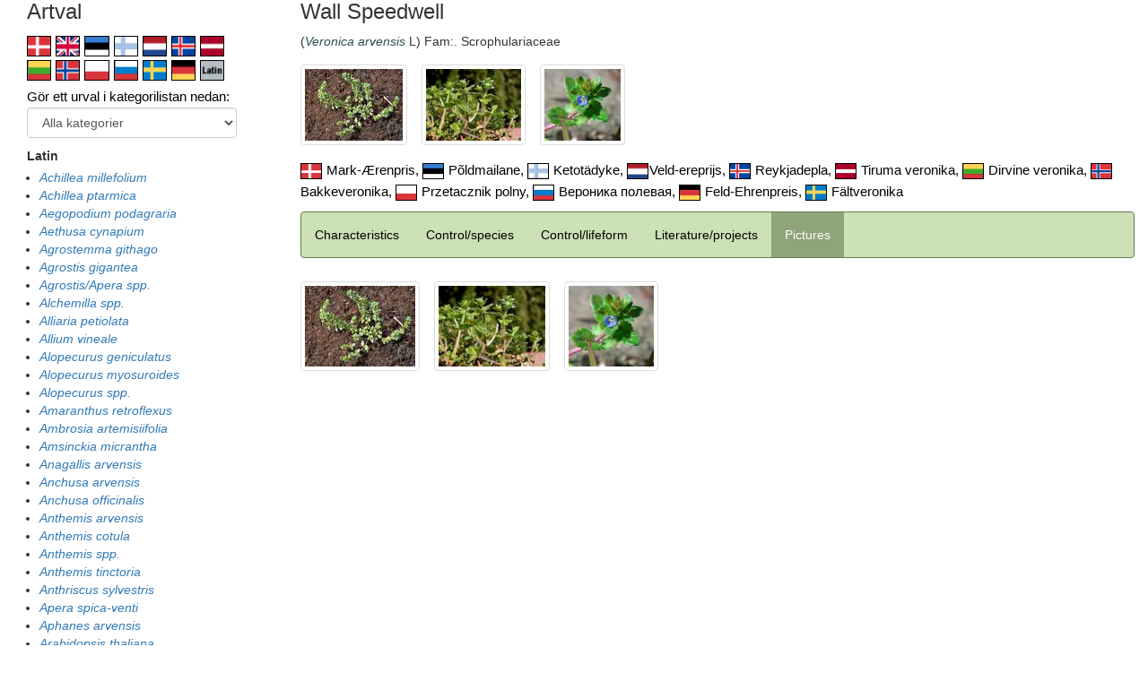

--- FILE ---
content_type: text/html;charset=UTF-8
request_url: https://ograsradgivaren.slu.se/arter/index.cfm?showOgras=50&p=bi&sprak_id=12&VisaLatin=1
body_size: 13712
content:
<!DOCTYPE html>
<html lang="sv">
<head>
	<meta charset="iso-8859-1" />
    <meta http-equiv="X-UA-Compatible" content="IE=edge" />
    <meta name="viewport" content="width=device-width, initial-scale=1.0" />

	
	<meta http-equiv="X-UA-Compatible" content="IE=Edge" />

	<title>Ogräsrådgivaren</title>
	
	<link rel="stylesheet" type="text/css" href="/css/reset.css" />
	<link rel="stylesheet" href="/bootstrap.min.css">
	<script src="/jquery.min.js"></script>
	<script src="/bootstrap.min.js"></script>
	
	<link href="https://www.slu.se/bundles/css/global?v=P2Xbtt_lBKpVLgQ5O5lUs2QEZ8eUP6eUQIHj1rGbkV41" rel="stylesheet"/>
	<link href="https://www.slu.se/bundles/less/flexslider?v=NE6ZIg8tK_hh6T0JenGLxMJ0NDg81gDxwfGH2asgVE01" rel="stylesheet"/>
	
	
	<!--[if lt IE 9]>
    <link href="https://www.slu.se/bundles/css/ie8" rel="stylesheet"/>
	<![endif]-->

	

	<link rel="stylesheet" href="https://maxcdn.bootstrapcdn.com/bootstrap/3.3.7/css/bootstrap.min.css">
	<script src="https://ajax.googleapis.com/ajax/libs/jquery/3.3.1/jquery.min.js"></script>
	<script src="https://maxcdn.bootstrapcdn.com/bootstrap/3.3.7/js/bootstrap.min.js"></script>
	
	<script src="https://ajax.googleapis.com/ajax/libs/jquery/1.10.2/jquery.min.js"></script>
    <script src="https://maxcdn.bootstrapcdn.com/bootstrap/3.3.6/js/bootstrap.min.js"></script>
	
	<link rel="stylesheet" href="/css/ogras_style.css" type="text/css">
	
</head>
<body>


<meta name="title" content="Ogräsrådgivaren, ogräsbeskrivningar">
<meta name="keywords" content="Ogräsrådgivaren, ogräs, åkerogräs, trädgård, jordbruk, ruderatväxter, ogräsrådgivare, ogräsbekämpning, ogräskontroll, ogräsreglering, ogräsekologi, ogräsflora, ogräsbilder, flora, digital ogräsflora, virtuell ogräsflora, ogräsbestämning, ogräskännedom, ogräsbiologi, ogräsbas, invasiva växter, rödlistade ogräs, SLU, Sveriges Lantbruksuniversitet, Växtproduktionsekologi, baldersbrå, dån, fräken, förgätmigej, kirskål, kvickrot, lomme, malörtsambrosia, maskros, målla, parksallat, penningört, pilört, plister, renkavle, skräppa, snärjmåra, stånds, svinmålla, tistel, veronika, viol, våtarv, åkermolke, åkertistel, åkersenap, elymus repens, couch, kvick, kveke, juolavehnä, sonchus arvensis, sow-thistle, cirsium arvense, creeping thistle, rumex crispus, dock, weeds, weed, management, weed control">
<meta name="description" content="Ogräsrådgivaren är din guide till ogräsens värld, vare sig du är lantbrukare, trädgårdsodlare, rådgivare, lärare eller bara en växtintresserad person i största allmänhet. Vi hjälper dig att artbestämma växtarter som kan uppträda som ogräs, berätta om deras biologi och utveckling, informera om kontrollåtgärder och bekämpning i såväl ekologisk som konventionell odling samt tipsa om litteratur." />
<meta property="og:description" content="Ogräsrådgivaren är din guide till ogräsens värld, vare sig du är lantbrukare, trädgårdsodlare, rådgivare, lärare eller bara en växtintresserad person i största allmänhet. Vi hjälper dig att artbestämma växtarter som kan uppträda som ogräs, berätta om deras biologi och utveckling, informera om kontrollåtgärder och bekämpning i såväl ekologisk som konventionell odling samt tipsa om litteratur." />
<meta name="twitter:description" content="Ogräsrådgivaren är din guide till ogräsens värld, vare sig du är lantbrukare, trädgårdsodlare, rådgivare, lärare eller bara en växtintresserad person i största allmänhet. Vi hjälper dig att artbestämma växtarter som kan uppträda som ogräs, berätta om deras biologi och utveckling, informera om kontrollåtgärder och bekämpning i såväl ekologisk som konventionell odling samt tipsa om litteratur." />




<style>
	table {
	border-collapse: collapse;
	margin: auto;
	min-width: 300px;
	}
	img {
	max-width:100%;
	img-responsive;
	}
</style>




<div class="container-fluid">









<div class="row">
	<div class="hidden-sm hidden-xs hidden-xxs col-lg-3 col-md-4 col-sm-5">
		
		<iframe src="inc_artlista_iframe.cfm?1=1&sprak_id=12&VisaLatin=1" width="100%" height="800" marginwidth="0" marginheight="0" align="top" frameborder="0" class="embed-responsive-item"></iframe>
		
	</div>
	<div class="hidden-lg hidden-md col-lg-3 col-md-3 col-sm-4">
		<h3 style="margin-top:0px;">Artval</h3> 
			<a href="inc_artlista_iframe.cfm?Sprak_id=2"><img src="/images/flagga/f_dan.png" alt="Danska (Danish)" height="23" style="margin-top:4px;margin-right:1px;border:1px solid black;" border="0" title="Danska (Danish)"></a>
		
			<a href="inc_artlista_iframe.cfm?Sprak_id=1"><img src="/images/flagga/f_eng.png" alt="Engelska (English)" height="23" style="margin-top:4px;margin-right:1px;border:1px solid black;" border="0" title="Engelska (English)"></a>
		
			<a href="inc_artlista_iframe.cfm?Sprak_id=3"><img src="/images/flagga/f_est.png" alt="Estniska (Estonian)" height="23" style="margin-top:4px;margin-right:1px;border:1px solid black;" border="0" title="Estniska (Estonian)"></a>
		
			<a href="inc_artlista_iframe.cfm?Sprak_id=4"><img src="/images/flagga/f_fin.png" alt="Finska (Finnish)" height="23" style="margin-top:4px;margin-right:1px;border:1px solid black;" border="0" title="Finska (Finnish)"></a>
		
			<a href="inc_artlista_iframe.cfm?Sprak_id=14"><img src="/images/flagga/f_hol.gif" alt="Holländska (Dutch)" height="23" style="margin-top:4px;margin-right:1px;border:1px solid black;" border="0" title="Holländska (Dutch)"></a>
		
			<a href="inc_artlista_iframe.cfm?Sprak_id=5"><img src="/images/flagga/f_isl.png" alt="Isländska (Icelandic)" height="23" style="margin-top:4px;margin-right:1px;border:1px solid black;" border="0" title="Isländska (Icelandic)"></a>
		
			<a href="inc_artlista_iframe.cfm?Sprak_id=6"><img src="/images/flagga/f_lett.png" alt="Lettiska (Lettish)" height="23" style="margin-top:4px;margin-right:1px;border:1px solid black;" border="0" title="Lettiska (Lettish)"></a>
		<br /> 
			<a href="inc_artlista_iframe.cfm?Sprak_id=7"><img src="/images/flagga/f_litt.png" alt="Litauiska (Lithuanian)" height="23" style="margin-top:4px;margin-right:1px;border:1px solid black;" border="0" title="Litauiska (Lithuanian)"></a>
		
			<a href="inc_artlista_iframe.cfm?Sprak_id=8"><img src="/images/flagga/f_nor.png" alt="Norska (Norwegian)" height="23" style="margin-top:4px;margin-right:1px;border:1px solid black;" border="0" title="Norska (Norwegian)"></a>
		
			<a href="inc_artlista_iframe.cfm?Sprak_id=9"><img src="/images/flagga/f_pol.png" alt="Polska (Polish)" height="23" style="margin-top:4px;margin-right:1px;border:1px solid black;" border="0" title="Polska (Polish)"></a>
		
			<a href="inc_artlista_iframe.cfm?Sprak_id=10"><img src="/images/flagga/f_ryss.png" alt="Ryska (Russian)" height="23" style="margin-top:4px;margin-right:1px;border:1px solid black;" border="0" title="Ryska (Russian)"></a>
		
			<a href="inc_artlista_iframe.cfm?Sprak_id=12"><img src="/images/flagga/f_sve.png" alt="Svenska (Swedish)" height="23" style="margin-top:4px;margin-right:1px;border:1px solid black;" border="0" title="Svenska (Swedish)"></a>
		
			<a href="inc_artlista_iframe.cfm?Sprak_id=11"><img src="/images/flagga/f_tys.png" alt="Tyska (German)" height="23" style="margin-top:4px;margin-right:1px;border:1px solid black;" border="0" title="Tyska (German)"></a>
		<a href="inc_artlista_iframe.cfm?VisaLatin=1"><img src="/images/flagga/f_lat.gif" alt="Latin" height="23" border="0" style="height:23px;margin-top:4px;margin-right:1px;border:1px solid black;"></a> 
<script type="text/javascript">
<!--
function MM_goToURL() { //v3.0
  var i, args=MM_goToURL.arguments; document.MM_returnValue = false;
  for (i=0; i<(args.length-1); i+=2) eval(args[i]+".location='"+args[i+1]+"'");
}
function SubmitForm()
{
	document.forms[0].submit();
}
//-->
</script>



<form action="index.cfm" id="form1" name="form1">

	<p style="margin-top:6px;">Gör ett urval i kategorilistan nedan:
	
	<select name="KatUrval" class="form-control" onChange="SubmitForm()">
		<option value="0">Alla kategorier</option>
		
			<option value="10">Ettårig (annuell)</option>
		
			<option value="4">Tvåårig (bienn)</option>
		
			<option value="11">Flerårig (perenn)</option>
		
			<option value="16">Gräs o. halvgräs</option>
		
			<option value="12">Åkermark</option>
		
			<option value="21">Vallar (2 år eller äldre)</option>
		
			<option value="24">Åker- o vägkanter etc</option>
		
			<option value="23">Ängs- o. betesmarker</option>
		
			<option value="13">Trädgårdar</option>
		
			<option value="25">Gräsmattor</option>
		
			<option value="20">Gårdsmiljöer </option>
		
			<option value="17">Skräp- o. ruderatmarker</option>
		
			<option value="22">Torra lokaler</option>
		
			<option value="26">Fuktiga lokaler</option>
		
			<option value="14">Nykomlingar</option>
		
			<option value="15">Rödlistade (utrotningshotade)</option>
		
			<option value="18">Giftiga (i små mängder)</option>
		
      </select>
	<input type="HIDDEN" name="Sprak_id" value="12"> 
	</p>



	
	<b>Latin</b>

	<div class="hidden-sm hidden-xs hidden-xxs-*">
		<ul style="margin-top: 4px;padding-left:14px;">
		
			<li><a href="index.cfm?showOgras=145&Sprak_id=12" style="font-style: italic;">Achillea millefolium</a> </li>
		
			<li><a href="index.cfm?showOgras=117&Sprak_id=12" style="font-style: italic;">Achillea ptarmica</a> </li>
		
			<li><a href="index.cfm?showOgras=235&Sprak_id=12" style="font-style: italic;">Aegopodium podagraria</a> </li>
		
			<li><a href="index.cfm?showOgras=201&Sprak_id=12" style="font-style: italic;">Aethusa cynapium</a> </li>
		
			<li><a href="index.cfm?showOgras=243&Sprak_id=12" style="font-style: italic;">Agrostemma githago</a> </li>
		
			<li><a href="index.cfm?showOgras=171&Sprak_id=12" style="font-style: italic;">Agrostis gigantea</a> </li>
		
			<li><a href="index.cfm?showOgras=307&Sprak_id=12" style="font-style: italic;">Agrostis/Apera spp.</a> </li>
		
			<li><a href="index.cfm?showOgras=321&Sprak_id=12" style="font-style: italic;">Alchemilla spp.</a> </li>
		
			<li><a href="index.cfm?showOgras=237&Sprak_id=12" style="font-style: italic;">Alliaria petiolata</a> </li>
		
			<li><a href="index.cfm?showOgras=148&Sprak_id=12" style="font-style: italic;">Allium vineale</a> </li>
		
			<li><a href="index.cfm?showOgras=288&Sprak_id=12" style="font-style: italic;">Alopecurus geniculatus</a> </li>
		
			<li><a href="index.cfm?showOgras=130&Sprak_id=12" style="font-style: italic;">Alopecurus myosuroides</a> </li>
		
			<li><a href="index.cfm?showOgras=311&Sprak_id=12" style="font-style: italic;">Alopecurus spp.</a> </li>
		
			<li><a href="index.cfm?showOgras=179&Sprak_id=12" style="font-style: italic;">Amaranthus retroflexus</a> </li>
		
			<li><a href="index.cfm?showOgras=105&Sprak_id=12" style="font-style: italic;">Ambrosia artemisiifolia</a> </li>
		
			<li><a href="index.cfm?showOgras=60&Sprak_id=12" style="font-style: italic;">Amsinckia micrantha</a> </li>
		
			<li><a href="index.cfm?showOgras=7&Sprak_id=12" style="font-style: italic;">Anagallis arvensis</a> </li>
		
			<li><a href="index.cfm?showOgras=3&Sprak_id=12" style="font-style: italic;">Anchusa arvensis</a> </li>
		
			<li><a href="index.cfm?showOgras=121&Sprak_id=12" style="font-style: italic;">Anchusa officinalis</a> </li>
		
			<li><a href="index.cfm?showOgras=214&Sprak_id=12" style="font-style: italic;">Anthemis arvensis</a> </li>
		
			<li><a href="index.cfm?showOgras=78&Sprak_id=12" style="font-style: italic;">Anthemis cotula</a> </li>
		
			<li><a href="index.cfm?showOgras=312&Sprak_id=12" style="font-style: italic;">Anthemis spp.</a> </li>
		
			<li><a href="index.cfm?showOgras=51&Sprak_id=12" style="font-style: italic;">Anthemis tinctoria</a> </li>
		
			<li><a href="index.cfm?showOgras=68&Sprak_id=12" style="font-style: italic;">Anthriscus sylvestris</a> </li>
		
			<li><a href="index.cfm?showOgras=225&Sprak_id=12" style="font-style: italic;">Apera spica-venti</a> </li>
		
			<li><a href="index.cfm?showOgras=75&Sprak_id=12" style="font-style: italic;">Aphanes arvensis </a> </li>
		
			<li><a href="index.cfm?showOgras=22&Sprak_id=12" style="font-style: italic;">Arabidopsis thaliana</a> </li>
		
			<li><a href="index.cfm?showOgras=100&Sprak_id=12" style="font-style: italic;">Arctium minus</a> </li>
		
			<li><a href="index.cfm?showOgras=80&Sprak_id=12" style="font-style: italic;">Arctium spp.</a> </li>
		
			<li><a href="index.cfm?showOgras=191&Sprak_id=12" style="font-style: italic;">Arctium tomentosum</a> </li>
		
			<li><a href="index.cfm?showOgras=149&Sprak_id=12" style="font-style: italic;">Arenaria serpyllifolia </a> </li>
		
			<li><a href="index.cfm?showOgras=63&Sprak_id=12" style="font-style: italic;">Argentina anserina (Potentilla anserina)</a> </li>
		
			<li><a href="index.cfm?showOgras=252&Sprak_id=12" style="font-style: italic;">Armoracia rusticana</a> </li>
		
			<li><a href="index.cfm?showOgras=260&Sprak_id=12" style="font-style: italic;">Artemisia absinthium</a> </li>
		
			<li><a href="index.cfm?showOgras=56&Sprak_id=12" style="font-style: italic;">Artemisia vulgaris</a> </li>
		
			<li><a href="index.cfm?showOgras=5&Sprak_id=12" style="font-style: italic;">Asperugo procumbens </a> </li>
		
			<li><a href="index.cfm?showOgras=20&Sprak_id=12" style="font-style: italic;">Atriplex patula</a> </li>
		
			<li><a href="index.cfm?showOgras=47&Sprak_id=12" style="font-style: italic;">Avena fatua</a> </li>
		
			<div style="margin-top: 5px;">&nbsp;</div>
		
			<li><a href="index.cfm?showOgras=33&Sprak_id=12" style="font-style: italic;">Ballota nigra</a> </li>
		
			<li><a href="index.cfm?showOgras=163&Sprak_id=12" style="font-style: italic;">Barbarea vulgaris </a> </li>
		
			<li><a href="index.cfm?showOgras=188&Sprak_id=12" style="font-style: italic;">Bellis perennis</a> </li>
		
			<li><a href="index.cfm?showOgras=151&Sprak_id=12" style="font-style: italic;">Berteroa incana</a> </li>
		
			<li><a href="index.cfm?showOgras=34&Sprak_id=12" style="font-style: italic;">Bidens tripartita</a> </li>
		
			<li><a href="index.cfm?showOgras=127&Sprak_id=12" style="font-style: italic;">Brassica napus </a> </li>
		
			<li><a href="index.cfm?showOgras=215&Sprak_id=12" style="font-style: italic;">Brassica rapa ssp. campestris </a> </li>
		
			<li><a href="index.cfm?showOgras=315&Sprak_id=12" style="font-style: italic;">Brassica/Sinapis/Raphanus spp.</a> </li>
		
			<li><a href="index.cfm?showOgras=281&Sprak_id=12" style="font-style: italic;">Bromus hordeaceus</a> </li>
		
			<li><a href="index.cfm?showOgras=136&Sprak_id=12" style="font-style: italic;">Bromus secalinus</a> </li>
		
			<li><a href="index.cfm?showOgras=297&Sprak_id=12" style="font-style: italic;">Bromus spp.</a> </li>
		
			<li><a href="index.cfm?showOgras=147&Sprak_id=12" style="font-style: italic;">Bromus sterilis</a> </li>
		
			<li><a href="index.cfm?showOgras=135&Sprak_id=12" style="font-style: italic;">Bunias orientalis</a> </li>
		
			<div style="margin-top: 5px;">&nbsp;</div>
		
			<li><a href="index.cfm?showOgras=161&Sprak_id=12" style="font-style: italic;">Calystegia sepium ssp. sepium</a> </li>
		
			<li><a href="index.cfm?showOgras=146&Sprak_id=12" style="font-style: italic;">Camelina microcarpa </a> </li>
		
			<li><a href="index.cfm?showOgras=8&Sprak_id=12" style="font-style: italic;">Campanula rapunculoides</a> </li>
		
			<li><a href="index.cfm?showOgras=101&Sprak_id=12" style="font-style: italic;">Capsella bursa-pastoris</a> </li>
		
			<li><a href="index.cfm?showOgras=266&Sprak_id=12" style="font-style: italic;">Cardamine hirsuta</a> </li>
		
			<li><a href="index.cfm?showOgras=150&Sprak_id=12" style="font-style: italic;">Cardaminopsis arenosa </a> </li>
		
			<li><a href="index.cfm?showOgras=93&Sprak_id=12" style="font-style: italic;">Carduus crispus</a> </li>
		
			<li><a href="index.cfm?showOgras=267&Sprak_id=12" style="font-style: italic;">Carex arenaria</a> </li>
		
			<li><a href="index.cfm?showOgras=28&Sprak_id=12" style="font-style: italic;">Centaurea cyanus</a> </li>
		
			<li><a href="index.cfm?showOgras=71&Sprak_id=12" style="font-style: italic;">Cerastium fontanum</a> </li>
		
			<li><a href="index.cfm?showOgras=285&Sprak_id=12" style="font-style: italic;">Cerastium glomeratum</a> </li>
		
			<li><a href="index.cfm?showOgras=284&Sprak_id=12" style="font-style: italic;">Cerastium semidecandrum</a> </li>
		
			<li><a href="index.cfm?showOgras=293&Sprak_id=12" style="font-style: italic;">Cerastium spp.</a> </li>
		
			<li><a href="index.cfm?showOgras=157&Sprak_id=12" style="font-style: italic;">Chaenorrhinum minus</a> </li>
		
			<li><a href="index.cfm?showOgras=153&Sprak_id=12" style="font-style: italic;">Chelidonium majus</a> </li>
		
			<li><a href="index.cfm?showOgras=181&Sprak_id=12" style="font-style: italic;">Chenopodium album</a> </li>
		
			<li><a href="index.cfm?showOgras=236&Sprak_id=12" style="font-style: italic;">Chenopodium bonus-henricus</a> </li>
		
			<li><a href="index.cfm?showOgras=31&Sprak_id=12" style="font-style: italic;">Chenopodium glaucum</a> </li>
		
			<li><a href="index.cfm?showOgras=103&Sprak_id=12" style="font-style: italic;">Chenopodium hybridum</a> </li>
		
			<li><a href="index.cfm?showOgras=45&Sprak_id=12" style="font-style: italic;">Chenopodium polyspermum</a> </li>
		
			<li><a href="index.cfm?showOgras=141&Sprak_id=12" style="font-style: italic;">Chenopodium rubrum</a> </li>
		
			<li><a href="index.cfm?showOgras=113&Sprak_id=12" style="font-style: italic;">Chenopodium/Atriplex spp. </a> </li>
		
			<li><a href="index.cfm?showOgras=251&Sprak_id=12" style="font-style: italic;">Cicerbita macrophylla</a> </li>
		
			<li><a href="index.cfm?showOgras=256&Sprak_id=12" style="font-style: italic;">Cichorium intybus</a> </li>
		
			<li><a href="index.cfm?showOgras=247&Sprak_id=12" style="font-style: italic;">Cicuta virosa</a> </li>
		
			<li><a href="index.cfm?showOgras=224&Sprak_id=12" style="font-style: italic;">Cirsium arvense</a> </li>
		
			<li><a href="index.cfm?showOgras=98&Sprak_id=12" style="font-style: italic;">Cirsium palustre</a> </li>
		
			<li><a href="index.cfm?showOgras=209&Sprak_id=12" style="font-style: italic;">Cirsium vulgare</a> </li>
		
			<li><a href="index.cfm?showOgras=292&Sprak_id=12" style="font-style: italic;">Cirsium/Carduus spp.</a> </li>
		
			<li><a href="index.cfm?showOgras=262&Sprak_id=12" style="font-style: italic;">Conium maculatum</a> </li>
		
			<li><a href="index.cfm?showOgras=134&Sprak_id=12" style="font-style: italic;">Consolida regalis </a> </li>
		
			<li><a href="index.cfm?showOgras=227&Sprak_id=12" style="font-style: italic;">Convolvulus arvensis</a> </li>
		
			<li><a href="index.cfm?showOgras=79&Sprak_id=12" style="font-style: italic;">Conyza canadensis</a> </li>
		
			<li><a href="index.cfm?showOgras=283&Sprak_id=12" style="font-style: italic;">Crepis capillaris</a> </li>
		
			<li><a href="index.cfm?showOgras=9&Sprak_id=12" style="font-style: italic;">Crepis tectorum</a> </li>
		
			<li><a href="index.cfm?showOgras=118&Sprak_id=12" style="font-style: italic;">Cuscuta europaea</a> </li>
		
			<li><a href="index.cfm?showOgras=319&Sprak_id=12" style="font-style: italic;">Cynoglossum officinale </a> </li>
		
			<div style="margin-top: 5px;">&nbsp;</div>
		
			<li><a href="index.cfm?showOgras=282&Sprak_id=12" style="font-style: italic;">Dactylis glomerata</a> </li>
		
			<li><a href="index.cfm?showOgras=19&Sprak_id=12" style="font-style: italic;">Daucus carota ssp. carota</a> </li>
		
			<li><a href="index.cfm?showOgras=189&Sprak_id=12" style="font-style: italic;">Deschampsia cespitosa</a> </li>
		
			<li><a href="index.cfm?showOgras=170&Sprak_id=12" style="font-style: italic;">Descurainia sophia </a> </li>
		
			<li><a href="index.cfm?showOgras=44&Sprak_id=12" style="font-style: italic;">Digitaria ischaemum</a> </li>
		
			<div style="margin-top: 5px;">&nbsp;</div>
		
			<li><a href="index.cfm?showOgras=72&Sprak_id=12" style="font-style: italic;">Echinochloa crus-galli</a> </li>
		
			<li><a href="index.cfm?showOgras=295&Sprak_id=12" style="font-style: italic;">Echinochloa/Digitaria/Setaria spp.</a> </li>
		
			<li><a href="index.cfm?showOgras=29&Sprak_id=12" style="font-style: italic;">Echium vulgare</a> </li>
		
			<li><a href="index.cfm?showOgras=95&Sprak_id=12" style="font-style: italic;">Elymus repens</a> </li>
		
			<li><a href="index.cfm?showOgras=270&Sprak_id=12" style="font-style: italic;">Epilobium adenocaulon</a> </li>
		
			<li><a href="index.cfm?showOgras=110&Sprak_id=12" style="font-style: italic;">Epilobium angustifolium</a> </li>
		
			<li><a href="index.cfm?showOgras=263&Sprak_id=12" style="font-style: italic;">Epilobium hirsutum</a> </li>
		
			<li><a href="index.cfm?showOgras=24&Sprak_id=12" style="font-style: italic;">Epilobium montanum</a> </li>
		
			<li><a href="index.cfm?showOgras=38&Sprak_id=12" style="font-style: italic;">Epilobium spp.</a> </li>
		
			<li><a href="index.cfm?showOgras=211&Sprak_id=12" style="font-style: italic;">Equisetum arvense</a> </li>
		
			<li><a href="index.cfm?showOgras=48&Sprak_id=12" style="font-style: italic;">Equisetum spp.</a> </li>
		
			<li><a href="index.cfm?showOgras=152&Sprak_id=12" style="font-style: italic;">Erodium cicutarium</a> </li>
		
			<li><a href="index.cfm?showOgras=114&Sprak_id=12" style="font-style: italic;">Erophila verna</a> </li>
		
			<li><a href="index.cfm?showOgras=213&Sprak_id=12" style="font-style: italic;">Erysimum cheiranthoides</a> </li>
		
			<li><a href="index.cfm?showOgras=158&Sprak_id=12" style="font-style: italic;">Euphorbia exigua</a> </li>
		
			<li><a href="index.cfm?showOgras=132&Sprak_id=12" style="font-style: italic;">Euphorbia helioscopia </a> </li>
		
			<li><a href="index.cfm?showOgras=139&Sprak_id=12" style="font-style: italic;">Euphorbia peplus </a> </li>
		
			<li><a href="index.cfm?showOgras=190&Sprak_id=12" style="font-style: italic;">Euphorbia spp.</a> </li>
		
			<div style="margin-top: 5px;">&nbsp;</div>
		
			<li><a href="index.cfm?showOgras=210&Sprak_id=12" style="font-style: italic;">Fallopia convolvulus</a> </li>
		
			<li><a href="index.cfm?showOgras=277&Sprak_id=12" style="font-style: italic;">Fallopia japonica</a> </li>
		
			<li><a href="index.cfm?showOgras=278&Sprak_id=12" style="font-style: italic;">Fallopia sachalinensis</a> </li>
		
			<li><a href="index.cfm?showOgras=143&Sprak_id=12" style="font-style: italic;">Festuca rubra</a> </li>
		
			<li><a href="index.cfm?showOgras=240&Sprak_id=12" style="font-style: italic;">Filipendula ulmaria</a> </li>
		
			<li><a href="index.cfm?showOgras=74&Sprak_id=12" style="font-style: italic;">Fumaria officinalis </a> </li>
		
			<div style="margin-top: 5px;">&nbsp;</div>
		
			<li><a href="index.cfm?showOgras=265&Sprak_id=12" style="font-style: italic;">Gagea lutea</a> </li>
		
			<li><a href="index.cfm?showOgras=185&Sprak_id=12" style="font-style: italic;">Galeopsis bifida</a> </li>
		
			<li><a href="index.cfm?showOgras=65&Sprak_id=12" style="font-style: italic;">Galeopsis speciosa</a> </li>
		
			<li><a href="index.cfm?showOgras=40&Sprak_id=12" style="font-style: italic;">Galeopsis spp.</a> </li>
		
			<li><a href="index.cfm?showOgras=125&Sprak_id=12" style="font-style: italic;">Galeopsis tetrahit</a> </li>
		
			<li><a href="index.cfm?showOgras=64&Sprak_id=12" style="font-style: italic;">Galinsoga parviflora</a> </li>
		
			<li><a href="index.cfm?showOgras=69&Sprak_id=12" style="font-style: italic;">Galinsoga quadriradiata (G.ciliata)</a> </li>
		
			<li><a href="index.cfm?showOgras=242&Sprak_id=12" style="font-style: italic;">Galium album</a> </li>
		
			<li><a href="index.cfm?showOgras=162&Sprak_id=12" style="font-style: italic;">Galium aparine</a> </li>
		
			<li><a href="index.cfm?showOgras=271&Sprak_id=12" style="font-style: italic;">Geranium columbinum</a> </li>
		
			<li><a href="index.cfm?showOgras=46&Sprak_id=12" style="font-style: italic;">Geranium dissectum</a> </li>
		
			<li><a href="index.cfm?showOgras=107&Sprak_id=12" style="font-style: italic;">Geranium molle</a> </li>
		
			<li><a href="index.cfm?showOgras=165&Sprak_id=12" style="font-style: italic;">Geranium pusillum</a> </li>
		
			<li><a href="index.cfm?showOgras=120&Sprak_id=12" style="font-style: italic;">Geranium spp.</a> </li>
		
			<li><a href="index.cfm?showOgras=244&Sprak_id=12" style="font-style: italic;">Geum urbanum</a> </li>
		
			<li><a href="index.cfm?showOgras=59&Sprak_id=12" style="font-style: italic;">Glebionis segetum (Chrysanthemum segetum)</a> </li>
		
			<li><a href="index.cfm?showOgras=246&Sprak_id=12" style="font-style: italic;">Glechoma hederacea</a> </li>
		
			<li><a href="index.cfm?showOgras=2&Sprak_id=12" style="font-style: italic;">Gnaphalium uliginosum </a> </li>
		
			<div style="margin-top: 5px;">&nbsp;</div>
		
			<li><a href="index.cfm?showOgras=76&Sprak_id=12" style="font-style: italic;">Heracleum mantegazzianum</a> </li>
		
			<li><a href="index.cfm?showOgras=253&Sprak_id=12" style="font-style: italic;">Herniaria glabra</a> </li>
		
			<li><a href="index.cfm?showOgras=276&Sprak_id=12" style="font-style: italic;">Holcus lanatus</a> </li>
		
			<li><a href="index.cfm?showOgras=99&Sprak_id=12" style="font-style: italic;">Holcus mollis</a> </li>
		
			<li><a href="index.cfm?showOgras=32&Sprak_id=12" style="font-style: italic;">Hyoscyamus niger</a> </li>
		
			<div style="margin-top: 5px;">&nbsp;</div>
		
			<li><a href="index.cfm?showOgras=286&Sprak_id=12" style="font-style: italic;">Juncus bufonius</a> </li>
		
			<li><a href="index.cfm?showOgras=261&Sprak_id=12" style="font-style: italic;">Juncus effusus</a> </li>
		
			<div style="margin-top: 5px;">&nbsp;</div>
		
			<li><a href="index.cfm?showOgras=169&Sprak_id=12" style="font-style: italic;">Kickxia elatine</a> </li>
		
			<div style="margin-top: 5px;">&nbsp;</div>
		
			<li><a href="index.cfm?showOgras=183&Sprak_id=12" style="font-style: italic;">Lactuca serriola</a> </li>
		
			<li><a href="index.cfm?showOgras=204&Sprak_id=12" style="font-style: italic;">Lamium album</a> </li>
		
			<li><a href="index.cfm?showOgras=108&Sprak_id=12" style="font-style: italic;">Lamium amplexicaule</a> </li>
		
			<li><a href="index.cfm?showOgras=142&Sprak_id=12" style="font-style: italic;">Lamium purpureum</a> </li>
		
			<li><a href="index.cfm?showOgras=126&Sprak_id=12" style="font-style: italic;">Lamium spp.</a> </li>
		
			<li><a href="index.cfm?showOgras=66&Sprak_id=12" style="font-style: italic;">Lapsana communis</a> </li>
		
			<li><a href="index.cfm?showOgras=73&Sprak_id=12" style="font-style: italic;">Leontodon autumnalis</a> </li>
		
			<li><a href="index.cfm?showOgras=67&Sprak_id=12" style="font-style: italic;">Leonurus cardiaca</a> </li>
		
			<li><a href="index.cfm?showOgras=49&Sprak_id=12" style="font-style: italic;">Lepidium campestre</a> </li>
		
			<li><a href="index.cfm?showOgras=258&Sprak_id=12" style="font-style: italic;">Linaria vulgaris</a> </li>
		
			<li><a href="index.cfm?showOgras=156&Sprak_id=12" style="font-style: italic;">Lithospermum arvense </a> </li>
		
			<li><a href="index.cfm?showOgras=287&Sprak_id=12" style="font-style: italic;">Logfia arvensis</a> </li>
		
			<li><a href="index.cfm?showOgras=41&Sprak_id=12" style="font-style: italic;">Lolium perenne</a> </li>
		
			<li><a href="index.cfm?showOgras=298&Sprak_id=12" style="font-style: italic;">Lupinus spp.</a> </li>
		
			<div style="margin-top: 5px;">&nbsp;</div>
		
			<li><a href="index.cfm?showOgras=155&Sprak_id=12" style="font-style: italic;">Malva neglecta</a> </li>
		
			<li><a href="index.cfm?showOgras=296&Sprak_id=12" style="font-style: italic;">Malva spp.</a> </li>
		
			<li><a href="index.cfm?showOgras=77&Sprak_id=12" style="font-style: italic;">Matricaria recutita</a> </li>
		
			<li><a href="index.cfm?showOgras=53&Sprak_id=12" style="font-style: italic;">Matricaria suaveolens/matricaroides</a> </li>
		
			<li><a href="index.cfm?showOgras=217&Sprak_id=12" style="font-style: italic;">Mentha arvensis </a> </li>
		
			<li><a href="index.cfm?showOgras=301&Sprak_id=12" style="font-style: italic;">Muscari botryoides</a> </li>
		
			<li><a href="index.cfm?showOgras=212&Sprak_id=12" style="font-style: italic;">Myosotis arvensis</a> </li>
		
			<li><a href="index.cfm?showOgras=275&Sprak_id=12" style="font-style: italic;">Myosotis discolor </a> </li>
		
			<li><a href="index.cfm?showOgras=273&Sprak_id=12" style="font-style: italic;">Myosotis ramosissima</a> </li>
		
			<li><a href="index.cfm?showOgras=52&Sprak_id=12" style="font-style: italic;">Myosotis spp.</a> </li>
		
			<li><a href="index.cfm?showOgras=317&Sprak_id=12" style="font-style: italic;">Myosotis stricta</a> </li>
		
			<li><a href="index.cfm?showOgras=12&Sprak_id=12" style="font-style: italic;">Myosurus minimus </a> </li>
		
			<div style="margin-top: 5px;">&nbsp;</div>
		
			<li><a href="index.cfm?showOgras=89&Sprak_id=12" style="font-style: italic;">Neslia paniculata</a> </li>
		
			<div style="margin-top: 5px;">&nbsp;</div>
		
			<li><a href="index.cfm?showOgras=144&Sprak_id=12" style="font-style: italic;">Odontites vulgaris </a> </li>
		
			<li><a href="index.cfm?showOgras=269&Sprak_id=12" style="font-style: italic;">Oxalis fontana</a> </li>
		
			<div style="margin-top: 5px;">&nbsp;</div>
		
			<li><a href="index.cfm?showOgras=168&Sprak_id=12" style="font-style: italic;">Papaver argemone</a> </li>
		
			<li><a href="index.cfm?showOgras=137&Sprak_id=12" style="font-style: italic;">Papaver dubium</a> </li>
		
			<li><a href="index.cfm?showOgras=18&Sprak_id=12" style="font-style: italic;">Papaver rhoeas</a> </li>
		
			<li><a href="index.cfm?showOgras=193&Sprak_id=12" style="font-style: italic;">Papaver spp.</a> </li>
		
			<li><a href="index.cfm?showOgras=200&Sprak_id=12" style="font-style: italic;">Pastinaca sativa var. sylvestris</a> </li>
		
			<li><a href="index.cfm?showOgras=196&Sprak_id=12" style="font-style: italic;">Persicaria amphibia</a> </li>
		
			<li><a href="index.cfm?showOgras=268&Sprak_id=12" style="font-style: italic;">Persicaria hydropiper</a> </li>
		
			<li><a href="index.cfm?showOgras=195&Sprak_id=12" style="font-style: italic;">Persicaria lapathifolia ssp. pallida</a> </li>
		
			<li><a href="index.cfm?showOgras=218&Sprak_id=12" style="font-style: italic;">Persicaria maculosa</a> </li>
		
			<li><a href="index.cfm?showOgras=124&Sprak_id=12" style="font-style: italic;">Persicaria/Polygonum spp.</a> </li>
		
			<li><a href="index.cfm?showOgras=239&Sprak_id=12" style="font-style: italic;">Petasites hybridus</a> </li>
		
			<li><a href="index.cfm?showOgras=234&Sprak_id=12" style="font-style: italic;">Phragmites australis</a> </li>
		
			<li><a href="index.cfm?showOgras=16&Sprak_id=12" style="font-style: italic;">Plantago lanceolata </a> </li>
		
			<li><a href="index.cfm?showOgras=55&Sprak_id=12" style="font-style: italic;">Plantago major</a> </li>
		
			<li><a href="index.cfm?showOgras=203&Sprak_id=12" style="font-style: italic;">Poa annua</a> </li>
		
			<li><a href="index.cfm?showOgras=229&Sprak_id=12" style="font-style: italic;">Poa pratensis</a> </li>
		
			<li><a href="index.cfm?showOgras=248&Sprak_id=12" style="font-style: italic;">Poa spp.</a> </li>
		
			<li><a href="index.cfm?showOgras=97&Sprak_id=12" style="font-style: italic;">Poa trivialis</a> </li>
		
			<li><a href="index.cfm?showOgras=17&Sprak_id=12" style="font-style: italic;">Polygonum aviculare</a> </li>
		
			<li><a href="index.cfm?showOgras=131&Sprak_id=12" style="font-style: italic;">Potentilla reptans</a> </li>
		
			<li><a href="index.cfm?showOgras=35&Sprak_id=12" style="font-style: italic;">Prunella vulgaris</a> </li>
		
			<li><a href="index.cfm?showOgras=264&Sprak_id=12" style="font-style: italic;">Pteridium aquilinum </a> </li>
		
			<div style="margin-top: 5px;">&nbsp;</div>
		
			<li><a href="index.cfm?showOgras=160&Sprak_id=12" style="font-style: italic;">Ranunculus acris</a> </li>
		
			<li><a href="index.cfm?showOgras=219&Sprak_id=12" style="font-style: italic;">Ranunculus arvensis</a> </li>
		
			<li><a href="index.cfm?showOgras=250&Sprak_id=12" style="font-style: italic;">Ranunculus auricomus</a> </li>
		
			<li><a href="index.cfm?showOgras=177&Sprak_id=12" style="font-style: italic;">Ranunculus ficaria</a> </li>
		
			<li><a href="index.cfm?showOgras=133&Sprak_id=12" style="font-style: italic;">Ranunculus repens</a> </li>
		
			<li><a href="index.cfm?showOgras=314&Sprak_id=12" style="font-style: italic;">Ranunculus spp.</a> </li>
		
			<li><a href="index.cfm?showOgras=220&Sprak_id=12" style="font-style: italic;">Raphanus raphanistrum </a> </li>
		
			<li><a href="index.cfm?showOgras=61&Sprak_id=12" style="font-style: italic;">Reseda lutea</a> </li>
		
			<li><a href="index.cfm?showOgras=280&Sprak_id=12" style="font-style: italic;">Rorippa palustris</a> </li>
		
			<li><a href="index.cfm?showOgras=172&Sprak_id=12" style="font-style: italic;">Rorippa sylvestris</a> </li>
		
			<li><a href="index.cfm?showOgras=230&Sprak_id=12" style="font-style: italic;">Rumex acetosa</a> </li>
		
			<li><a href="index.cfm?showOgras=25&Sprak_id=12" style="font-style: italic;">Rumex acetosella</a> </li>
		
			<li><a href="index.cfm?showOgras=92&Sprak_id=12" style="font-style: italic;">Rumex crispus </a> </li>
		
			<li><a href="index.cfm?showOgras=62&Sprak_id=12" style="font-style: italic;">Rumex longifolius</a> </li>
		
			<li><a href="index.cfm?showOgras=184&Sprak_id=12" style="font-style: italic;">Rumex obtusifolius</a> </li>
		
			<li><a href="index.cfm?showOgras=10&Sprak_id=12" style="font-style: italic;">Rumex spp.</a> </li>
		
			<div style="margin-top: 5px;">&nbsp;</div>
		
			<li><a href="index.cfm?showOgras=13&Sprak_id=12" style="font-style: italic;">Sagina procumbens </a> </li>
		
			<li><a href="index.cfm?showOgras=14&Sprak_id=12" style="font-style: italic;">Scleranthus annuus</a> </li>
		
			<li><a href="index.cfm?showOgras=174&Sprak_id=12" style="font-style: italic;">Senecio jacobaea</a> </li>
		
			<li><a href="index.cfm?showOgras=91&Sprak_id=12" style="font-style: italic;">Senecio spp.</a> </li>
		
			<li><a href="index.cfm?showOgras=279&Sprak_id=12" style="font-style: italic;">Senecio sylvaticus</a> </li>
		
			<li><a href="index.cfm?showOgras=205&Sprak_id=12" style="font-style: italic;">Senecio vernalis</a> </li>
		
			<li><a href="index.cfm?showOgras=81&Sprak_id=12" style="font-style: italic;">Senecio viscosus</a> </li>
		
			<li><a href="index.cfm?showOgras=11&Sprak_id=12" style="font-style: italic;">Senecio vulgaris</a> </li>
		
			<li><a href="index.cfm?showOgras=88&Sprak_id=12" style="font-style: italic;">Setaria italica </a> </li>
		
			<li><a href="index.cfm?showOgras=320&Sprak_id=12" style="font-style: italic;">Setaria pumila</a> </li>
		
			<li><a href="index.cfm?showOgras=58&Sprak_id=12" style="font-style: italic;">Setaria viridis</a> </li>
		
			<li><a href="index.cfm?showOgras=30&Sprak_id=12" style="font-style: italic;">Sherardia arvensis</a> </li>
		
			<li><a href="index.cfm?showOgras=289&Sprak_id=12" style="font-style: italic;">Silene dioica</a> </li>
		
			<li><a href="index.cfm?showOgras=290&Sprak_id=12" style="font-style: italic;">Silene latifolia</a> </li>
		
			<li><a href="index.cfm?showOgras=6&Sprak_id=12" style="font-style: italic;">Silene noctiflora</a> </li>
		
			<li><a href="index.cfm?showOgras=54&Sprak_id=12" style="font-style: italic;">Silene spp.</a> </li>
		
			<li><a href="index.cfm?showOgras=294&Sprak_id=12" style="font-style: italic;">Silene spp.</a> </li>
		
			<li><a href="index.cfm?showOgras=159&Sprak_id=12" style="font-style: italic;">Silene vulgaris</a> </li>
		
			<li><a href="index.cfm?showOgras=221&Sprak_id=12" style="font-style: italic;">Sinapis arvensis</a> </li>
		
			<li><a href="index.cfm?showOgras=208&Sprak_id=12" style="font-style: italic;">Sisymbrium officinale</a> </li>
		
			<li><a href="index.cfm?showOgras=26&Sprak_id=12" style="font-style: italic;">Solanum dulcamara</a> </li>
		
			<li><a href="index.cfm?showOgras=4&Sprak_id=12" style="font-style: italic;">Solanum nigrum</a> </li>
		
			<li><a href="index.cfm?showOgras=37&Sprak_id=12" style="font-style: italic;">Solanum physalifolium</a> </li>
		
			<li><a href="index.cfm?showOgras=216&Sprak_id=12" style="font-style: italic;">Sonchus arvensis</a> </li>
		
			<li><a href="index.cfm?showOgras=180&Sprak_id=12" style="font-style: italic;">Sonchus asper</a> </li>
		
			<li><a href="index.cfm?showOgras=96&Sprak_id=12" style="font-style: italic;">Sonchus oleraceus</a> </li>
		
			<li><a href="index.cfm?showOgras=299&Sprak_id=12" style="font-style: italic;">Sonchus spp.</a> </li>
		
			<li><a href="index.cfm?showOgras=15&Sprak_id=12" style="font-style: italic;">Spergula arvensis</a> </li>
		
			<li><a href="index.cfm?showOgras=223&Sprak_id=12" style="font-style: italic;">Stachys arvensis </a> </li>
		
			<li><a href="index.cfm?showOgras=87&Sprak_id=12" style="font-style: italic;">Stachys palustris</a> </li>
		
			<li><a href="index.cfm?showOgras=305&Sprak_id=12" style="font-style: italic;">Stachys spp.</a> </li>
		
			<li><a href="index.cfm?showOgras=254&Sprak_id=12" style="font-style: italic;">Stachys sylvatica</a> </li>
		
			<li><a href="index.cfm?showOgras=1&Sprak_id=12" style="font-style: italic;">Stellaria media</a> </li>
		
			<li><a href="index.cfm?showOgras=192&Sprak_id=12" style="font-style: italic;">Symphytum  uplandicum</a> </li>
		
			<li><a href="index.cfm?showOgras=306&Sprak_id=12" style="font-style: italic;">Symphytum spp.</a> </li>
		
			<div style="margin-top: 5px;">&nbsp;</div>
		
			<li><a href="index.cfm?showOgras=300&Sprak_id=12" style="font-style: italic;">Tanacetum parthenium</a> </li>
		
			<li><a href="index.cfm?showOgras=129&Sprak_id=12" style="font-style: italic;">Tanacetum vulgare</a> </li>
		
			<li><a href="index.cfm?showOgras=106&Sprak_id=12" style="font-style: italic;">Taraxacum sect. Ruderalia</a> </li>
		
			<li><a href="index.cfm?showOgras=123&Sprak_id=12" style="font-style: italic;">Thlaspi arvense</a> </li>
		
			<li><a href="index.cfm?showOgras=291&Sprak_id=12" style="font-style: italic;">Thlaspi caerulescens</a> </li>
		
			<li><a href="index.cfm?showOgras=23&Sprak_id=12" style="font-style: italic;">Tripleurospermum perforatum/inodorum</a> </li>
		
			<li><a href="index.cfm?showOgras=70&Sprak_id=12" style="font-style: italic;">Tussilago farfara</a> </li>
		
			<div style="margin-top: 5px;">&nbsp;</div>
		
			<li><a href="index.cfm?showOgras=36&Sprak_id=12" style="font-style: italic;">Urtica dioica</a> </li>
		
			<li><a href="index.cfm?showOgras=42&Sprak_id=12" style="font-style: italic;">Urtica urens</a> </li>
		
			<div style="margin-top: 5px;">&nbsp;</div>
		
			<li><a href="index.cfm?showOgras=255&Sprak_id=12" style="font-style: italic;">Valerianella locusta</a> </li>
		
			<li><a href="index.cfm?showOgras=226&Sprak_id=12" style="font-style: italic;">Veronica agrestis</a> </li>
		
			<li><a href="index.cfm?showOgras=50&Sprak_id=12" style="font-style: italic;">Veronica arvensis</a> </li>
		
			<li><a href="index.cfm?showOgras=257&Sprak_id=12" style="font-style: italic;">Veronica chamaedrys</a> </li>
		
			<li><a href="index.cfm?showOgras=112&Sprak_id=12" style="font-style: italic;">Veronica hederifolia </a> </li>
		
			<li><a href="index.cfm?showOgras=187&Sprak_id=12" style="font-style: italic;">Veronica persica</a> </li>
		
			<li><a href="index.cfm?showOgras=272&Sprak_id=12" style="font-style: italic;">Veronica polita</a> </li>
		
			<li><a href="index.cfm?showOgras=104&Sprak_id=12" style="font-style: italic;">Veronica serpyllifolia</a> </li>
		
			<li><a href="index.cfm?showOgras=197&Sprak_id=12" style="font-style: italic;">Veronica spp.</a> </li>
		
			<li><a href="index.cfm?showOgras=164&Sprak_id=12" style="font-style: italic;">Vicia angustifolia </a> </li>
		
			<li><a href="index.cfm?showOgras=249&Sprak_id=12" style="font-style: italic;">Vicia cracca</a> </li>
		
			<li><a href="index.cfm?showOgras=39&Sprak_id=12" style="font-style: italic;">Vicia hirsuta </a> </li>
		
			<li><a href="index.cfm?showOgras=245&Sprak_id=12" style="font-style: italic;">Vicia sepium</a> </li>
		
			<li><a href="index.cfm?showOgras=198&Sprak_id=12" style="font-style: italic;">Vicia spp.</a> </li>
		
			<li><a href="index.cfm?showOgras=166&Sprak_id=12" style="font-style: italic;">Vicia tetrasperma </a> </li>
		
			<li><a href="index.cfm?showOgras=102&Sprak_id=12" style="font-style: italic;">Vicia villosa </a> </li>
		
			<li><a href="index.cfm?showOgras=228&Sprak_id=12" style="font-style: italic;">Viola arvensis</a> </li>
		
			<li><a href="index.cfm?showOgras=202&Sprak_id=12" style="font-style: italic;">Viola spp.</a> </li>
		
			<li><a href="index.cfm?showOgras=173&Sprak_id=12" style="font-style: italic;">Viola tricolor</a> </li>
		
		</ul>
	</div>

	
	
	<div class="hidden-lg hidden-md col-xs-12 col-xxs-12">
		<select name="Ogras_id" class="form-control" onChange="SubmitForm()">
		<option value=""></option>
		
				<option value=""></option>
			
			<option value="145">Achillea millefolium</option>
		
			<option value="117">Achillea ptarmica</option>
		
			<option value="235">Aegopodium podagraria</option>
		
			<option value="201">Aethusa cynapium</option>
		
			<option value="243">Agrostemma githago</option>
		
			<option value="171">Agrostis gigantea</option>
		
			<option value="307">Agrostis/Apera spp.</option>
		
			<option value="321">Alchemilla spp.</option>
		
			<option value="237">Alliaria petiolata</option>
		
			<option value="148">Allium vineale</option>
		
			<option value="288">Alopecurus geniculatus</option>
		
			<option value="130">Alopecurus myosuroides</option>
		
			<option value="311">Alopecurus spp.</option>
		
			<option value="179">Amaranthus retroflexus</option>
		
			<option value="105">Ambrosia artemisiifolia</option>
		
			<option value="60">Amsinckia micrantha</option>
		
			<option value="7">Anagallis arvensis</option>
		
			<option value="3">Anchusa arvensis</option>
		
			<option value="121">Anchusa officinalis</option>
		
			<option value="214">Anthemis arvensis</option>
		
			<option value="78">Anthemis cotula</option>
		
			<option value="312">Anthemis spp.</option>
		
			<option value="51">Anthemis tinctoria</option>
		
			<option value="68">Anthriscus sylvestris</option>
		
			<option value="225">Apera spica-venti</option>
		
			<option value="75">Aphanes arvensis </option>
		
			<option value="22">Arabidopsis thaliana</option>
		
			<option value="100">Arctium minus</option>
		
			<option value="80">Arctium spp.</option>
		
			<option value="191">Arctium tomentosum</option>
		
			<option value="149">Arenaria serpyllifolia </option>
		
			<option value="63">Argentina anserina (Potentilla anserina)</option>
		
			<option value="252">Armoracia rusticana</option>
		
			<option value="260">Artemisia absinthium</option>
		
			<option value="56">Artemisia vulgaris</option>
		
			<option value="5">Asperugo procumbens </option>
		
			<option value="20">Atriplex patula</option>
		
			<option value="47">Avena fatua</option>
		
				<option value=""></option>
			
			<option value="33">Ballota nigra</option>
		
			<option value="163">Barbarea vulgaris </option>
		
			<option value="188">Bellis perennis</option>
		
			<option value="151">Berteroa incana</option>
		
			<option value="34">Bidens tripartita</option>
		
			<option value="127">Brassica napus </option>
		
			<option value="215">Brassica rapa ssp. campestris </option>
		
			<option value="315">Brassica/Sinapis/Raphanus spp.</option>
		
			<option value="281">Bromus hordeaceus</option>
		
			<option value="136">Bromus secalinus</option>
		
			<option value="297">Bromus spp.</option>
		
			<option value="147">Bromus sterilis</option>
		
			<option value="135">Bunias orientalis</option>
		
				<option value=""></option>
			
			<option value="161">Calystegia sepium ssp. sepium</option>
		
			<option value="146">Camelina microcarpa </option>
		
			<option value="8">Campanula rapunculoides</option>
		
			<option value="101">Capsella bursa-pastoris</option>
		
			<option value="266">Cardamine hirsuta</option>
		
			<option value="150">Cardaminopsis arenosa </option>
		
			<option value="93">Carduus crispus</option>
		
			<option value="267">Carex arenaria</option>
		
			<option value="28">Centaurea cyanus</option>
		
			<option value="71">Cerastium fontanum</option>
		
			<option value="285">Cerastium glomeratum</option>
		
			<option value="284">Cerastium semidecandrum</option>
		
			<option value="293">Cerastium spp.</option>
		
			<option value="157">Chaenorrhinum minus</option>
		
			<option value="153">Chelidonium majus</option>
		
			<option value="181">Chenopodium album</option>
		
			<option value="236">Chenopodium bonus-henricus</option>
		
			<option value="31">Chenopodium glaucum</option>
		
			<option value="103">Chenopodium hybridum</option>
		
			<option value="45">Chenopodium polyspermum</option>
		
			<option value="141">Chenopodium rubrum</option>
		
			<option value="113">Chenopodium/Atriplex spp. </option>
		
			<option value="251">Cicerbita macrophylla</option>
		
			<option value="256">Cichorium intybus</option>
		
			<option value="247">Cicuta virosa</option>
		
			<option value="224">Cirsium arvense</option>
		
			<option value="98">Cirsium palustre</option>
		
			<option value="209">Cirsium vulgare</option>
		
			<option value="292">Cirsium/Carduus spp.</option>
		
			<option value="262">Conium maculatum</option>
		
			<option value="134">Consolida regalis </option>
		
			<option value="227">Convolvulus arvensis</option>
		
			<option value="79">Conyza canadensis</option>
		
			<option value="283">Crepis capillaris</option>
		
			<option value="9">Crepis tectorum</option>
		
			<option value="118">Cuscuta europaea</option>
		
			<option value="319">Cynoglossum officinale </option>
		
				<option value=""></option>
			
			<option value="282">Dactylis glomerata</option>
		
			<option value="19">Daucus carota ssp. carota</option>
		
			<option value="189">Deschampsia cespitosa</option>
		
			<option value="170">Descurainia sophia </option>
		
			<option value="44">Digitaria ischaemum</option>
		
				<option value=""></option>
			
			<option value="72">Echinochloa crus-galli</option>
		
			<option value="295">Echinochloa/Digitaria/Setaria spp.</option>
		
			<option value="29">Echium vulgare</option>
		
			<option value="95">Elymus repens</option>
		
			<option value="270">Epilobium adenocaulon</option>
		
			<option value="110">Epilobium angustifolium</option>
		
			<option value="263">Epilobium hirsutum</option>
		
			<option value="24">Epilobium montanum</option>
		
			<option value="38">Epilobium spp.</option>
		
			<option value="211">Equisetum arvense</option>
		
			<option value="48">Equisetum spp.</option>
		
			<option value="152">Erodium cicutarium</option>
		
			<option value="114">Erophila verna</option>
		
			<option value="213">Erysimum cheiranthoides</option>
		
			<option value="158">Euphorbia exigua</option>
		
			<option value="132">Euphorbia helioscopia </option>
		
			<option value="139">Euphorbia peplus </option>
		
			<option value="190">Euphorbia spp.</option>
		
				<option value=""></option>
			
			<option value="210">Fallopia convolvulus</option>
		
			<option value="277">Fallopia japonica</option>
		
			<option value="278">Fallopia sachalinensis</option>
		
			<option value="143">Festuca rubra</option>
		
			<option value="240">Filipendula ulmaria</option>
		
			<option value="74">Fumaria officinalis </option>
		
				<option value=""></option>
			
			<option value="265">Gagea lutea</option>
		
			<option value="185">Galeopsis bifida</option>
		
			<option value="65">Galeopsis speciosa</option>
		
			<option value="40">Galeopsis spp.</option>
		
			<option value="125">Galeopsis tetrahit</option>
		
			<option value="64">Galinsoga parviflora</option>
		
			<option value="69">Galinsoga quadriradiata (G.ciliata)</option>
		
			<option value="242">Galium album</option>
		
			<option value="162">Galium aparine</option>
		
			<option value="271">Geranium columbinum</option>
		
			<option value="46">Geranium dissectum</option>
		
			<option value="107">Geranium molle</option>
		
			<option value="165">Geranium pusillum</option>
		
			<option value="120">Geranium spp.</option>
		
			<option value="244">Geum urbanum</option>
		
			<option value="59">Glebionis segetum (Chrysanthemum segetum)</option>
		
			<option value="246">Glechoma hederacea</option>
		
			<option value="2">Gnaphalium uliginosum </option>
		
				<option value=""></option>
			
			<option value="76">Heracleum mantegazzianum</option>
		
			<option value="253">Herniaria glabra</option>
		
			<option value="276">Holcus lanatus</option>
		
			<option value="99">Holcus mollis</option>
		
			<option value="32">Hyoscyamus niger</option>
		
				<option value=""></option>
			
			<option value="286">Juncus bufonius</option>
		
			<option value="261">Juncus effusus</option>
		
				<option value=""></option>
			
			<option value="169">Kickxia elatine</option>
		
				<option value=""></option>
			
			<option value="183">Lactuca serriola</option>
		
			<option value="204">Lamium album</option>
		
			<option value="108">Lamium amplexicaule</option>
		
			<option value="142">Lamium purpureum</option>
		
			<option value="126">Lamium spp.</option>
		
			<option value="66">Lapsana communis</option>
		
			<option value="73">Leontodon autumnalis</option>
		
			<option value="67">Leonurus cardiaca</option>
		
			<option value="49">Lepidium campestre</option>
		
			<option value="258">Linaria vulgaris</option>
		
			<option value="156">Lithospermum arvense </option>
		
			<option value="287">Logfia arvensis</option>
		
			<option value="41">Lolium perenne</option>
		
			<option value="298">Lupinus spp.</option>
		
				<option value=""></option>
			
			<option value="155">Malva neglecta</option>
		
			<option value="296">Malva spp.</option>
		
			<option value="77">Matricaria recutita</option>
		
			<option value="53">Matricaria suaveolens/matricaroides</option>
		
			<option value="217">Mentha arvensis </option>
		
			<option value="301">Muscari botryoides</option>
		
			<option value="212">Myosotis arvensis</option>
		
			<option value="275">Myosotis discolor </option>
		
			<option value="273">Myosotis ramosissima</option>
		
			<option value="52">Myosotis spp.</option>
		
			<option value="317">Myosotis stricta</option>
		
			<option value="12">Myosurus minimus </option>
		
				<option value=""></option>
			
			<option value="89">Neslia paniculata</option>
		
				<option value=""></option>
			
			<option value="144">Odontites vulgaris </option>
		
			<option value="269">Oxalis fontana</option>
		
				<option value=""></option>
			
			<option value="168">Papaver argemone</option>
		
			<option value="137">Papaver dubium</option>
		
			<option value="18">Papaver rhoeas</option>
		
			<option value="193">Papaver spp.</option>
		
			<option value="200">Pastinaca sativa var. sylvestris</option>
		
			<option value="196">Persicaria amphibia</option>
		
			<option value="268">Persicaria hydropiper</option>
		
			<option value="195">Persicaria lapathifolia ssp. pallida</option>
		
			<option value="218">Persicaria maculosa</option>
		
			<option value="124">Persicaria/Polygonum spp.</option>
		
			<option value="239">Petasites hybridus</option>
		
			<option value="234">Phragmites australis</option>
		
			<option value="16">Plantago lanceolata </option>
		
			<option value="55">Plantago major</option>
		
			<option value="203">Poa annua</option>
		
			<option value="229">Poa pratensis</option>
		
			<option value="248">Poa spp.</option>
		
			<option value="97">Poa trivialis</option>
		
			<option value="17">Polygonum aviculare</option>
		
			<option value="131">Potentilla reptans</option>
		
			<option value="35">Prunella vulgaris</option>
		
			<option value="264">Pteridium aquilinum </option>
		
				<option value=""></option>
			
			<option value="160">Ranunculus acris</option>
		
			<option value="219">Ranunculus arvensis</option>
		
			<option value="250">Ranunculus auricomus</option>
		
			<option value="177">Ranunculus ficaria</option>
		
			<option value="133">Ranunculus repens</option>
		
			<option value="314">Ranunculus spp.</option>
		
			<option value="220">Raphanus raphanistrum </option>
		
			<option value="61">Reseda lutea</option>
		
			<option value="280">Rorippa palustris</option>
		
			<option value="172">Rorippa sylvestris</option>
		
			<option value="230">Rumex acetosa</option>
		
			<option value="25">Rumex acetosella</option>
		
			<option value="92">Rumex crispus </option>
		
			<option value="62">Rumex longifolius</option>
		
			<option value="184">Rumex obtusifolius</option>
		
			<option value="10">Rumex spp.</option>
		
				<option value=""></option>
			
			<option value="13">Sagina procumbens </option>
		
			<option value="14">Scleranthus annuus</option>
		
			<option value="174">Senecio jacobaea</option>
		
			<option value="91">Senecio spp.</option>
		
			<option value="279">Senecio sylvaticus</option>
		
			<option value="205">Senecio vernalis</option>
		
			<option value="81">Senecio viscosus</option>
		
			<option value="11">Senecio vulgaris</option>
		
			<option value="88">Setaria italica </option>
		
			<option value="320">Setaria pumila</option>
		
			<option value="58">Setaria viridis</option>
		
			<option value="30">Sherardia arvensis</option>
		
			<option value="289">Silene dioica</option>
		
			<option value="290">Silene latifolia</option>
		
			<option value="6">Silene noctiflora</option>
		
			<option value="54">Silene spp.</option>
		
			<option value="294">Silene spp.</option>
		
			<option value="159">Silene vulgaris</option>
		
			<option value="221">Sinapis arvensis</option>
		
			<option value="208">Sisymbrium officinale</option>
		
			<option value="26">Solanum dulcamara</option>
		
			<option value="4">Solanum nigrum</option>
		
			<option value="37">Solanum physalifolium</option>
		
			<option value="216">Sonchus arvensis</option>
		
			<option value="180">Sonchus asper</option>
		
			<option value="96">Sonchus oleraceus</option>
		
			<option value="299">Sonchus spp.</option>
		
			<option value="15">Spergula arvensis</option>
		
			<option value="223">Stachys arvensis </option>
		
			<option value="87">Stachys palustris</option>
		
			<option value="305">Stachys spp.</option>
		
			<option value="254">Stachys sylvatica</option>
		
			<option value="1">Stellaria media</option>
		
			<option value="192">Symphytum  uplandicum</option>
		
			<option value="306">Symphytum spp.</option>
		
				<option value=""></option>
			
			<option value="300">Tanacetum parthenium</option>
		
			<option value="129">Tanacetum vulgare</option>
		
			<option value="106">Taraxacum sect. Ruderalia</option>
		
			<option value="123">Thlaspi arvense</option>
		
			<option value="291">Thlaspi caerulescens</option>
		
			<option value="23">Tripleurospermum perforatum/inodorum</option>
		
			<option value="70">Tussilago farfara</option>
		
				<option value=""></option>
			
			<option value="36">Urtica dioica</option>
		
			<option value="42">Urtica urens</option>
		
				<option value=""></option>
			
			<option value="255">Valerianella locusta</option>
		
			<option value="226">Veronica agrestis</option>
		
			<option value="50">Veronica arvensis</option>
		
			<option value="257">Veronica chamaedrys</option>
		
			<option value="112">Veronica hederifolia </option>
		
			<option value="187">Veronica persica</option>
		
			<option value="272">Veronica polita</option>
		
			<option value="104">Veronica serpyllifolia</option>
		
			<option value="197">Veronica spp.</option>
		
			<option value="164">Vicia angustifolia </option>
		
			<option value="249">Vicia cracca</option>
		
			<option value="39">Vicia hirsuta </option>
		
			<option value="245">Vicia sepium</option>
		
			<option value="198">Vicia spp.</option>
		
			<option value="166">Vicia tetrasperma </option>
		
			<option value="102">Vicia villosa </option>
		
			<option value="228">Viola arvensis</option>
		
			<option value="202">Viola spp.</option>
		
			<option value="173">Viola tricolor</option>
		
	</select>

	</div>



</form>

	</div>

	
	<div class="col-lg-9 col-md-8 col-sm-7 col-xs-12 col-xxs-12">
	
	<script type="text/javascript">
<!--
// Here is a short function to set the cursor when above the image to 'pointer'
//	function open_new_window(url)
//	{
//	new_window = window.open(url,'window_name','toolbar=0,menubar=,location=0,directories=0,resizable=1,scrollbars=1,dependent=0,status=0,width=500,height=700,left=125,top=125')
//	}

function PrintArticle(URL)
	{
		printWindow = window.open(URL,'utskriftsvanlig','toolbar=yes,directories=no,location=no,status=no,menubar=no,scrollbars=yes,resizable=yes,copyhistory=no,width=750,height=600');
        printWindow.focus();
	}
//-->
</script>

<meta name="keywords" content="Wall Speedwell, Veronica arvensis, Scrophulariaceae"> 

<div class="row">
	<div class="col-lg-12 col-md-12 col-sm-12 col-xs-12 col-xxs-12">


	<h3 style="margin-top:0px;">Wall Speedwell</h3>
	(<em>Veronica arvensis</em> L) Fam:. Scrophulariaceae</p> 

	<div style="margin-top:10px; margin-bottom:10px;">
	

    <button type="button" class="btn btn-primary" data-toggle="modal" data-target="#393" style="border: 0; background: transparent;padding-left:0px;">
	
    	<img src="/bilder/ogras/thumbs/50_393_veroncia_arvensis.jpg" alt="Blommande planta." name="Blommande planta." title="Blommande planta." class="img-thumbnail" style="height:90px;">
	
	
	</button>
    <div class="modal fade" id=393 tabindex="-1" role="dialog" aria-labelledby="gridSystemModalLabel">


    
    <div class="modal-dialog" role="document">
      <div class="modal-content">
        <div class="modal-header">
          <button type="button" class="close" data-dismiss="modal" aria-label="Close"><span aria-hidden="true" style="font-size: 30px;">&times;</span></button>
          <h4 class="modal-title" id="gridSystemModalLabel">Wall Speedwell</h4>
        </div>

        <div class="modal-body">
          <div class="row">
            <div class="col-md-11">
            <p><b>Blommande planta.</b></p>
            <img src="/bilder/ogras/50_393_veroncia_arvensis.jpg" alt="Blommande planta." name="Blommande planta." title="Blommande planta." class="img-responsive">

            </div>
          </div>
        </div>
      </div><!-- /.modal-content -->
    </div><!-- /.modal-dialog -->
    </div><!-- /.modal -->

	

    <button type="button" class="btn btn-primary" data-toggle="modal" data-target="#1931" style="border: 0; background: transparent;padding-left:0px;">
	
    	<img src="/bilder/ogras/thumbs/50_1931_JCS Veronica arvensis 17189.jpg" alt="Blommande skott." name="Blommande skott." title="Blommande skott." class="img-thumbnail" style="height:90px;">
	
	
	</button>
    <div class="modal fade" id=1931 tabindex="-1" role="dialog" aria-labelledby="gridSystemModalLabel">


    
    <div class="modal-dialog" role="document">
      <div class="modal-content">
        <div class="modal-header">
          <button type="button" class="close" data-dismiss="modal" aria-label="Close"><span aria-hidden="true" style="font-size: 30px;">&times;</span></button>
          <h4 class="modal-title" id="gridSystemModalLabel">Wall Speedwell</h4>
        </div>

        <div class="modal-body">
          <div class="row">
            <div class="col-md-11">
            <p><b>Blommande skott.</b></p>
            <img src="/bilder/ogras/50_1931_JCS Veronica arvensis 17189.jpg" alt="Blommande skott." name="Blommande skott." title="Blommande skott." class="img-responsive">

            </div>
          </div>
        </div>
      </div><!-- /.modal-content -->
    </div><!-- /.modal-dialog -->
    </div><!-- /.modal -->

	

    <button type="button" class="btn btn-primary" data-toggle="modal" data-target="#1932" style="border: 0; background: transparent;padding-left:0px;">
	
    	<img src="/bilder/ogras/thumbs/50_1932_JCS Veronica arvensis 25067.jpg" alt="Närbild blomma." name="Närbild blomma." title="Närbild blomma." class="img-thumbnail" style="height:90px;">
	
	
	</button>
    <div class="modal fade" id=1932 tabindex="-1" role="dialog" aria-labelledby="gridSystemModalLabel">


    
    <div class="modal-dialog" role="document">
      <div class="modal-content">
        <div class="modal-header">
          <button type="button" class="close" data-dismiss="modal" aria-label="Close"><span aria-hidden="true" style="font-size: 30px;">&times;</span></button>
          <h4 class="modal-title" id="gridSystemModalLabel">Wall Speedwell</h4>
        </div>

        <div class="modal-body">
          <div class="row">
            <div class="col-md-11">
            <p><b>Närbild blomma.</b></p>
            <img src="/bilder/ogras/50_1932_JCS Veronica arvensis 25067.jpg" alt="Närbild blomma." name="Närbild blomma." title="Närbild blomma." class="img-responsive">

            </div>
          </div>
        </div>
      </div><!-- /.modal-content -->
    </div><!-- /.modal-dialog -->
    </div><!-- /.modal -->

	
	</div>

  		<p>
		
				<img src="/bilder/flaggor/f_dan.png" width="24" height="18" alt="Danmark" title="Danmark" align="middle" style="margin-right:1px;border:1px solid black;">
				Mark-Ærenpris,
			
				<img src="/bilder/flaggor/f_est.png" width="24" height="18" alt="Estland" title="Estland" align="middle" style="margin-right:1px;border:1px solid black;">
				Põldmailane,
			
				<img src="/bilder/flaggor/f_fin.png" width="24" height="18" alt="Finland" title="Finland" align="middle" style="margin-right:1px;border:1px solid black;">
				Ketotädyke,
			
				<img src="/bilder/flaggor/f_hol.gif" width="24" height="18" alt="Holland" title="Holland" align="middle" style="margin-right:1px;border:1px solid black;">Veld-ereprijs,
			
				<img src="/bilder/flaggor/f_isl.png" width="24" height="18" alt="Island" title="Island" align="middle" style="margin-right:1px;border:1px solid black;">
				Reykjadepla,
			
				<img src="/bilder/flaggor/f_lett.png" width="24" height="18" alt="Lettland" title="Lettland" align="middle" style="margin-right:1px;border:1px solid black;">
				Tiruma veronika,
			
				<img src="/bilder/flaggor/f_litt.png" width="24" height="18" alt="Litauien" title="Litauien" align="middle" style="margin-right:1px;border:1px solid black;">
				Dirvine veronika,
			
				<img src="/bilder/flaggor/f_nor.png" width="24" height="18" alt="Norge" title="Norge" align="middle" style="margin-right:1px;border:1px solid black;">
				Bakkeveronika,
			
				<img src="/bilder/flaggor/f_pol.png" width="24" height="18" alt="Polen" title="Polen" align="middle" style="margin-right:1px;border:1px solid black;">
				Przetacznik polny,
			
				<img src="/bilder/flaggor/f_ryss.png" width="24" height="18" alt="Ryssland" title="Ryssland" align="middle" style="margin-right:1px;border:1px solid black;">
				Вероника полевая,
			
				<img src="/bilder/flaggor/f_tys.png" width="24" height="18" alt="Tyskland" title="Tyskland" align="middle" style="margin-right:1px;border:1px solid black;">
				Feld-Ehrenpreis,
			
			<img src="/bilder/flaggor/f_sve.png" width="24" height="18" alt="Storbrittanien" title="Storbrittanien" align="middle" style="margin-right:1px;border:1px solid black;">
			Fältveronika 
		</p>
  	
		<p> </p>
		
	

<nav class="navbar navbar-default">

	<ul class="nav navbar-nav" style="margin-right:0px;margin-left:0px;">
		<li><a href="index.cfm?showOgras=50&p=kt&sprak_id=12&VisaLatin=1">Characteristics</a></li>

		<li><a href="index.cfm?showOgras=50&p=ka&sprak_id=12&VisaLatin=1">Control/species</a></li>

		<li><a href="index.cfm?showOgras=50&p=kl&sprak_id=12&VisaLatin=1">Control/lifeform</a></li>

		<li><a href="index.cfm?showOgras=50&p=lp&sprak_id=12&VisaLatin=1">Literature/projects</a></li>

		<li class="active"><a href="index.cfm?showOgras=50&p=bi&sprak_id=12&VisaLatin=1">Pictures</a></li>
		
  </ul>
 
</nav>



		<div style="margin-top:10px; margin-bottom:10px;">
	

    <button type="button" class="btn btn-primary" data-toggle="modal" data-target="#393" style="border: 0; background: transparent;padding-left:0px;">
	
    	<img src="/bilder/ogras/thumbs/50_393_veroncia_arvensis.jpg" alt="Blommande planta." name="Blommande planta." title="Blommande planta." class="img-thumbnail" style="height:100px">
	
	
	</button>
    <div class="modal fade" id=393 tabindex="-1" role="dialog" aria-labelledby="gridSystemModalLabel">


    
    <div class="modal-dialog" role="document">
      <div class="modal-content">
        <div class="modal-header">
          <button type="button" class="close" data-dismiss="modal" aria-label="Close"><span aria-hidden="true" style="font-size: 30px;">&times;</span></button>
          <h4 class="modal-title" id="gridSystemModalLabel">Wall Speedwell</h4>
        </div>

        <div class="modal-body">
          <div class="row">
            <div class="col-md-11">
            <p><b>Blommande planta.</b></p>
            <img src="/bilder/ogras/50_393_veroncia_arvensis.jpg" alt="Blommande planta." name="Blommande planta." title="Blommande planta." class="img-responsive">

            </div>
          </div>
        </div>
      </div><!-- /.modal-content -->
    </div><!-- /.modal-dialog -->
    </div><!-- /.modal -->

	

    <button type="button" class="btn btn-primary" data-toggle="modal" data-target="#1931" style="border: 0; background: transparent;padding-left:0px;">
	
    	<img src="/bilder/ogras/thumbs/50_1931_JCS Veronica arvensis 17189.jpg" alt="Blommande skott." name="Blommande skott." title="Blommande skott." class="img-thumbnail" style="height:100px">
	
	
	</button>
    <div class="modal fade" id=1931 tabindex="-1" role="dialog" aria-labelledby="gridSystemModalLabel">


    
    <div class="modal-dialog" role="document">
      <div class="modal-content">
        <div class="modal-header">
          <button type="button" class="close" data-dismiss="modal" aria-label="Close"><span aria-hidden="true" style="font-size: 30px;">&times;</span></button>
          <h4 class="modal-title" id="gridSystemModalLabel">Wall Speedwell</h4>
        </div>

        <div class="modal-body">
          <div class="row">
            <div class="col-md-11">
            <p><b>Blommande skott.</b></p>
            <img src="/bilder/ogras/50_1931_JCS Veronica arvensis 17189.jpg" alt="Blommande skott." name="Blommande skott." title="Blommande skott." class="img-responsive">

            </div>
          </div>
        </div>
      </div><!-- /.modal-content -->
    </div><!-- /.modal-dialog -->
    </div><!-- /.modal -->

	

    <button type="button" class="btn btn-primary" data-toggle="modal" data-target="#1932" style="border: 0; background: transparent;padding-left:0px;">
	
    	<img src="/bilder/ogras/thumbs/50_1932_JCS Veronica arvensis 25067.jpg" alt="Närbild blomma." name="Närbild blomma." title="Närbild blomma." class="img-thumbnail" style="height:100px">
	
	
	</button>
    <div class="modal fade" id=1932 tabindex="-1" role="dialog" aria-labelledby="gridSystemModalLabel">


    
    <div class="modal-dialog" role="document">
      <div class="modal-content">
        <div class="modal-header">
          <button type="button" class="close" data-dismiss="modal" aria-label="Close"><span aria-hidden="true" style="font-size: 30px;">&times;</span></button>
          <h4 class="modal-title" id="gridSystemModalLabel">Wall Speedwell</h4>
        </div>

        <div class="modal-body">
          <div class="row">
            <div class="col-md-11">
            <p><b>Närbild blomma.</b></p>
            <img src="/bilder/ogras/50_1932_JCS Veronica arvensis 25067.jpg" alt="Närbild blomma." name="Närbild blomma." title="Närbild blomma." class="img-responsive">

            </div>
          </div>
        </div>
      </div><!-- /.modal-content -->
    </div><!-- /.modal-dialog -->
    </div><!-- /.modal -->

	
	</div>
	
	</div>
</div>

</div>

</body>
</html>
